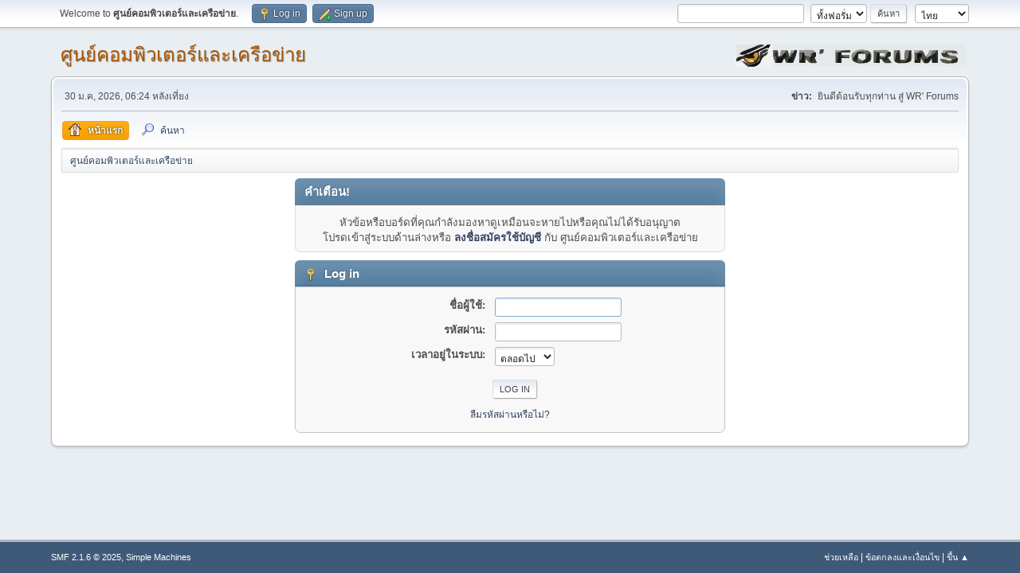

--- FILE ---
content_type: text/html; charset=UTF-8
request_url: http://wr1.warin.ac.th/webboard/index.php?board=17.0;sort=last_post
body_size: 3264
content:
<!DOCTYPE html>
<html lang="th-TH">
<head>
	<meta charset="UTF-8">
	<link rel="stylesheet" href="http://wr1.warin.ac.th/webboard/Themes/default/css/minified_5caa5681fcc3e888202f887106dcc1f5.css?smf216_1750386677">
	<style>
	img.avatar { max-width: 65px !important; max-height: 65px !important; }
	
	</style>
	<script>
		var smf_theme_url = "http://wr1.warin.ac.th/webboard/Themes/default";
		var smf_default_theme_url = "http://wr1.warin.ac.th/webboard/Themes/default";
		var smf_images_url = "http://wr1.warin.ac.th/webboard/Themes/default/images";
		var smf_smileys_url = "http://wr1.warin.ac.th/webboard/Smileys";
		var smf_smiley_sets = "fugue,alienine,sarcasmics";
		var smf_smiley_sets_default = "sarcasmics";
		var smf_avatars_url = "http://101.51.14.148/webboard/avatars";
		var smf_scripturl = "http://wr1.warin.ac.th/webboard/index.php?PHPSESSID=iokoa8ijvldtpd8fqkbr7379r7&amp;";
		var smf_iso_case_folding = false;
		var smf_charset = "UTF-8";
		var smf_session_id = "8bdb470064227dc84217bdb8829ec5d9";
		var smf_session_var = "cbae0a6d";
		var smf_member_id = 0;
		var ajax_notification_text = 'กำลังโหลด...';
		var help_popup_heading_text = 'เดี๋ยวอธิบายให้:';
		var banned_text = 'ขออภัย ผู้มาเยือน คุณถูกแบนจากการใช้ฟอรัมนี้!';
		var smf_txt_expand = 'ขยาย';
		var smf_txt_shrink = 'ยุบ';
		var smf_collapseAlt = 'ซ่อน';
		var smf_expandAlt = 'แสดง';
		var smf_quote_expand = false;
		var allow_xhjr_credentials = false;
	</script>
	<script src="https://ajax.googleapis.com/ajax/libs/jquery/3.6.3/jquery.min.js"></script>
	<script src="http://wr1.warin.ac.th/webboard/Themes/default/scripts/minified_055869aa0dfc90768832320b3db05da7.js?smf216_1750386677"></script>
	<script>
	var smf_you_sure ='คุณแน่ใจหรือว่าต้องการทำเช่นนี้?';
	</script>
	<title>Log in</title>
	<meta name="viewport" content="width=device-width, initial-scale=1">
	<meta property="og:site_name" content="ศูนย์คอมพิวเตอร์และเครือข่าย">
	<meta property="og:title" content="Log in">
	<meta property="og:description" content="Log in">
	<meta name="description" content="Log in">
	<meta name="theme-color" content="#557EA0">
	<meta name="robots" content="noindex">
	<link rel="help" href="http://wr1.warin.ac.th/webboard/index.php?PHPSESSID=iokoa8ijvldtpd8fqkbr7379r7&amp;action=help">
	<link rel="contents" href="http://wr1.warin.ac.th/webboard/index.php?PHPSESSID=iokoa8ijvldtpd8fqkbr7379r7&amp;">
	<link rel="search" href="http://wr1.warin.ac.th/webboard/index.php?PHPSESSID=iokoa8ijvldtpd8fqkbr7379r7&amp;action=search">
	<link rel="alternate" type="application/rss+xml" title="ศูนย์คอมพิวเตอร์และเครือข่าย - RSS" href="http://wr1.warin.ac.th/webboard/index.php?PHPSESSID=iokoa8ijvldtpd8fqkbr7379r7&amp;action=.xml;type=rss2">
	<link rel="alternate" type="application/atom+xml" title="ศูนย์คอมพิวเตอร์และเครือข่าย - Atom" href="http://wr1.warin.ac.th/webboard/index.php?PHPSESSID=iokoa8ijvldtpd8fqkbr7379r7&amp;action=.xml;type=atom">
</head>
<body id="chrome" class="action_home">
<div id="footerfix">
	<div id="top_section">
		<div class="inner_wrap">
			<ul class="floatleft" id="top_info">
				<li class="welcome">
					Welcome to <strong>ศูนย์คอมพิวเตอร์และเครือข่าย</strong>.
				</li>
				<li class="button_login">
					<a href="http://wr1.warin.ac.th/webboard/index.php?PHPSESSID=iokoa8ijvldtpd8fqkbr7379r7&amp;action=login" class="open" onclick="return reqOverlayDiv(this.href, 'Log in', 'login');">
						<span class="main_icons login"></span>
						<span class="textmenu">Log in</span>
					</a>
				</li>
				<li class="button_signup">
					<a href="http://wr1.warin.ac.th/webboard/index.php?PHPSESSID=iokoa8ijvldtpd8fqkbr7379r7&amp;action=signup" class="open">
						<span class="main_icons regcenter"></span>
						<span class="textmenu">Sign up</span>
					</a>
				</li>
			</ul>
			<form id="languages_form" method="get" class="floatright">
				<select id="language_select" name="language" onchange="this.form.submit()">
					<option value="thai" selected="selected">ไทย</option>
					<option value="english">English</option>
				</select>
				<noscript>
					<input type="submit" value="ไป">
				</noscript>
			</form>
			<form id="search_form" class="floatright" action="http://wr1.warin.ac.th/webboard/index.php?PHPSESSID=iokoa8ijvldtpd8fqkbr7379r7&amp;action=search2" method="post" accept-charset="UTF-8">
				<input type="search" name="search" value="">&nbsp;
				<select name="search_selection">
					<option value="all" selected>ทั้งฟอรั่ม </option>
				</select>
				<input type="submit" name="search2" value="ค้นหา" class="button">
				<input type="hidden" name="advanced" value="0">
			</form>
		</div><!-- .inner_wrap -->
	</div><!-- #top_section -->
	<div id="header">
		<h1 class="forumtitle">
			<a id="top" href="http://wr1.warin.ac.th/webboard/index.php?PHPSESSID=iokoa8ijvldtpd8fqkbr7379r7&amp;">ศูนย์คอมพิวเตอร์และเครือข่าย</a>
		</h1>
		<img id="smflogo" src="http://wr1.warin.ac.th/webboard/Themes/default/images/smflogo.svg" alt="Simple Machines Forum" title="Simple Machines Forum">
	</div>
	<div id="wrapper">
		<div id="upper_section">
			<div id="inner_section">
				<div id="inner_wrap" class="hide_720">
					<div class="user">
						<time datetime="2026-01-30T11:24:05Z">30 ม.ค, 2026, 06:24 หลังเที่ยง</time>
					</div>
					<div class="news">
						<h2>ข่าว: </h2>
						<p>ยินดีต้อนรับทุกท่าน สู่ WR&#39; Forums</p>
					</div>
				</div>
				<a class="mobile_user_menu">
					<span class="menu_icon"></span>
					<span class="text_menu">Main Menu</span>
				</a>
				<div id="main_menu">
					<div id="mobile_user_menu" class="popup_container">
						<div class="popup_window description">
							<div class="popup_heading">Main Menu
								<a href="javascript:void(0);" class="main_icons hide_popup"></a>
							</div>
							
					<ul class="dropmenu menu_nav">
						<li class="button_home">
							<a class="active" href="http://wr1.warin.ac.th/webboard/index.php?PHPSESSID=iokoa8ijvldtpd8fqkbr7379r7&amp;">
								<span class="main_icons home"></span><span class="textmenu">หน้าแรก</span>
							</a>
						</li>
						<li class="button_search">
							<a href="http://wr1.warin.ac.th/webboard/index.php?PHPSESSID=iokoa8ijvldtpd8fqkbr7379r7&amp;action=search">
								<span class="main_icons search"></span><span class="textmenu">ค้นหา</span>
							</a>
						</li>
					</ul><!-- .menu_nav -->
						</div>
					</div>
				</div>
				<div class="navigate_section">
					<ul>
						<li class="last">
							<a href="http://wr1.warin.ac.th/webboard/index.php?PHPSESSID=iokoa8ijvldtpd8fqkbr7379r7&amp;"><span>ศูนย์คอมพิวเตอร์และเครือข่าย</span></a>
						</li>
					</ul>
				</div><!-- .navigate_section -->
			</div><!-- #inner_section -->
		</div><!-- #upper_section -->
		<div id="content_section">
			<div id="main_content_section">
	<form action="http://wr1.warin.ac.th/webboard/index.php?PHPSESSID=iokoa8ijvldtpd8fqkbr7379r7&amp;action=login2" method="post" accept-charset="UTF-8" name="frmLogin" id="frmLogin">
		<div class="login">
			<div class="cat_bar">
				<h3 class="catbg">คำเตือน!</h3>
			</div>
			<p class="information centertext">
				หัวข้อหรือบอร์ดที่คุณกำลังมองหาดูเหมือนจะหายไปหรือคุณไม่ได้รับอนุญาต<br>โปรดเข้าสู่ระบบด้านล่างหรือ <a href="http://wr1.warin.ac.th/webboard/index.php?PHPSESSID=iokoa8ijvldtpd8fqkbr7379r7&amp;action=signup">ลงชื่อสมัครใช้บัญชี</a> กับ ศูนย์คอมพิวเตอร์และเครือข่าย
			<div class="cat_bar">
				<h3 class="catbg">
					<span class="main_icons login"></span> Log in
				</h3>
			</div>
			<div class="roundframe">
				<dl>
					<dt>ชื่อผู้ใช้:</dt>
					<dd><input type="text" name="user" size="20"></dd>
					<dt>รหัสผ่าน:</dt>
					<dd><input type="password" name="passwrd" size="20"></dd>
					<dt>เวลาอยู่ในระบบ:</dt>
					<dd>
							<select name="cookielength" id="cookielength">
								<option value="3153600" selected>ตลอดไป</option>
								<option value="60">1 ชั่วโมง</option>
								<option value="1440">1 วัน</option>
								<option value="10080">1 สัปดาห์</option>
								<option value="43200">1 เดือน</option>
							</select>
					</dd>
				</dl>
				<p class="centertext">
					<input type="submit" value="Log in" class="button">
				</p>
				<p class="centertext smalltext">
					<a href="http://wr1.warin.ac.th/webboard/index.php?PHPSESSID=iokoa8ijvldtpd8fqkbr7379r7&amp;action=reminder">ลืมรหัสผ่านหรือไม่?</a>
				</p>
			</div>
			<input type="hidden" name="cbae0a6d" value="8bdb470064227dc84217bdb8829ec5d9">
			<input type="hidden" name="d12502111bf0" value="6159ecc00c9640a95be3f05dc5ef0373">
		</div><!-- .login -->
	</form>
	<script>
		document.forms.frmLogin.user.focus();
	</script>
			</div><!-- #main_content_section -->
		</div><!-- #content_section -->
	</div><!-- #wrapper -->
</div><!-- #footerfix -->
	<div id="footer">
		<div class="inner_wrap">
		<ul>
			<li class="floatright"><a href="http://wr1.warin.ac.th/webboard/index.php?PHPSESSID=iokoa8ijvldtpd8fqkbr7379r7&amp;action=help">ช่วยเหลือ</a> | <a href="http://wr1.warin.ac.th/webboard/index.php?PHPSESSID=iokoa8ijvldtpd8fqkbr7379r7&amp;action=agreement">ข้อตกลงและเงื่อนไข</a> | <a href="#top_section">ขึ้น &#9650;</a></li>
			<li class="copyright"><a href="http://wr1.warin.ac.th/webboard/index.php?PHPSESSID=iokoa8ijvldtpd8fqkbr7379r7&amp;action=credits" title="License" target="_blank" rel="noopener">SMF 2.1.6 &copy; 2025</a>, <a href="https://www.simplemachines.org" title="Simple Machines" target="_blank" rel="noopener">Simple Machines</a></li>
		</ul>
		</div>
	</div><!-- #footer -->
<script>
window.addEventListener("DOMContentLoaded", function() {
	function triggerCron()
	{
		$.get('http://wr1.warin.ac.th/webboard' + "/cron.php?ts=1769772240");
	}
	window.setTimeout(triggerCron, 1);
});
</script>
</body>
</html>

--- FILE ---
content_type: image/svg+xml
request_url: http://wr1.warin.ac.th/webboard/Themes/default/images/smflogo.svg
body_size: 32806
content:
<?xml version="1.0" encoding="UTF-8"?>
<svg version="1.1" xmlns="http://www.w3.org/2000/svg" width="288" height="28">
<path d="M0 0 C95.04 0 190.08 0 288 0 C288 9.24 288 18.48 288 28 C192.96 28 97.92 28 0 28 C0 18.76 0 9.52 0 0 Z " fill="#E4E9EC" transform="translate(0,0)"/>
<path d="M0 0 C14.19 0 28.38 0 43 0 C41.85120623 4.59517509 40.24370626 6.60542368 37 10 C34.6875 10.875 34.6875 10.875 33 11 C33 11.66 33 12.32 33 13 C36.465 11.02 36.465 11.02 40 9 C38.92305696 11.83921347 38.28995681 12.84386941 35.5625 14.3125 C32.09645572 16.59501696 31.58811026 19.22823812 30 23 C25.78779291 27.00159674 22.61695095 28.13073382 16.89453125 28.09765625 C15.56578979 28.09390991 15.56578979 28.09390991 14.21020508 28.09008789 C13.0889624 28.08098389 11.96771973 28.07187988 10.8125 28.0625 C7.244375 28.041875 3.67625 28.02125 0 28 C0 18.76 0 9.52 0 0 Z " fill="#100F0E" transform="translate(0,0)"/>
<path d="M0 0 C12.87 0 25.74 0 39 0 C36.76752416 2.23247584 34.87618509 3.11156217 32.01171875 4.42578125 C30.49481445 5.12320435 30.49481445 5.12320435 28.94726562 5.8347168 C27.33368164 6.56621948 27.33368164 6.56621948 25.6875 7.3125 C24.06038086 8.05463745 24.06038086 8.05463745 22.40039062 8.81176758 C15.01587843 12.1543531 7.62240321 15.23687884 0 18 C0 12.06 0 6.12 0 0 Z " fill="#E4E4E4" transform="translate(0,0)"/>
<path d="M0 0 C3 5.22222222 3 5.22222222 3 8 C5.96865509 5.45543849 7.3619751 2.51005335 9 -1 C12.3 -1 15.6 -1 19 -1 C19 4.28 19 9.56 19 15 C16.69 15 14.38 15 12 15 C11.67 13.02 11.34 11.04 11 9 C10.46375 9.99 9.9275 10.98 9.375 12 C8.59125 12.99 7.8075 13.98 7 15 C3.75 15.375 3.75 15.375 1 15 C0.01 13.02 -0.98 11.04 -2 9 C-2.33 10.98 -2.66 12.96 -3 15 C-5.31 15 -7.62 15 -10 15 C-10 10.71 -10 6.42 -10 2 C-3.375 -1.125 -3.375 -1.125 0 0 Z " fill="#54544D" transform="translate(234,8)"/>
<path d="M0 0 C1.98 0 3.96 0 6 0 C6.33 2.31 6.66 4.62 7 7 C7.66 7 8.32 7 9 7 C9.144375 6.030625 9.28875 5.06125 9.4375 4.0625 C10 1 10 1 11 0 C13.33297433 -0.04092937 15.66705225 -0.04241723 18 0 C19.25664978 2.90600261 20 4.79604584 20 8 C20.66 7.67 21.32 7.34 22 7 C22.33 6.01 22.66 5.02 23 4 C24.875 1.8125 24.875 1.8125 27 0 C27.99 0 28.98 0 30 0 C29.39363767 5.76044212 27.24341721 10.72014369 25 16 C22.36 16 19.72 16 17 16 C16.01 14.02 15.02 12.04 14 10 C13.01 11.98 12.02 13.96 11 16 C8.36 16 5.72 16 3 16 C0.89424625 10.47239641 -0.37851209 5.93002267 0 0 Z " fill="#2C2C28" transform="translate(46,7)"/>
<path d="M0 0 C1.625 0.88671875 1.625 0.88671875 3.875 3.38671875 C4.58263977 6.3926757 4.3280254 8.21554096 3.875 11.38671875 C2.06336733 14.06103364 0.99738923 14.34592234 -2.125 15.38671875 C-4.07975009 15.53151505 -6.0401138 15.60739377 -8 15.63671875 C-9.54300781 15.67539062 -9.54300781 15.67539062 -11.1171875 15.71484375 C-14.53720687 15.34175073 -16.37525853 14.41699382 -19.125 12.38671875 C-20.54541821 9.54588234 -20.43952272 7.53194597 -20.125 4.38671875 C-15.07726755 -1.83881794 -7.48256277 -2.15948962 0 0 Z " fill="#525249" transform="translate(165.125,7.61328125)"/>
<path d="M0 0 C0.99 0 1.98 0 3 0 C3 9.24 3 18.48 3 28 C-4.92 28 -12.84 28 -21 28 C-20.01 27.34 -19.02 26.68 -18 26 C-14.57554219 23.68849098 -13.1566159 22.38132568 -11.5625 18.5 C-9.62749642 14.16559198 -8.04980561 13.24989201 -4 11 C-4.61875 11.33 -5.2375 11.66 -5.875 12 C-8 13 -8 13 -10 13 C-10 12.34 -10 11.68 -10 11 C-9.0925 10.443125 -8.185 9.88625 -7.25 9.3125 C-3.31902949 6.51546329 -2.12861436 4.25722872 0 0 Z " fill="#F1F1F1" transform="translate(43,0)"/>
<path d="M0 0 C0.66 0.33 1.32 0.66 2 1 C-1.44615385 5.8 -1.44615385 5.8 -4.25 6.8125 C-5.11625 6.9053125 -5.11625 6.9053125 -6 7 C-6 7.66 -6 8.32 -6 9 C-2.535 7.02 -2.535 7.02 1 5 C-0.07694304 7.83921347 -0.71004319 8.84386941 -3.4375 10.3125 C-6.90354428 12.59501696 -7.41188974 15.22823812 -9 19 C-13.21220709 23.00159674 -16.38304905 24.13073382 -22.10546875 24.09765625 C-23.08837891 24.09443359 -24.07128906 24.09121094 -25.08398438 24.08789062 C-26.10814453 24.07951172 -27.13230469 24.07113281 -28.1875 24.0625 C-29.22326172 24.05798828 -30.25902344 24.05347656 -31.32617188 24.04882812 C-33.88417266 24.0370401 -36.44205733 24.02058515 -39 24 C-39.13671875 20.62109375 -39.13671875 20.62109375 -39 17 C-36.49904012 14.78486411 -34.70854905 14.12097179 -31.4375 13.5625 C-28.21969856 14.1400541 -27.12071042 15.5867778 -25 18 C-22.2201184 19.3899408 -20.0813674 19.18488204 -17 19 C-13.65734795 17.79293121 -13.05295434 17.07943151 -11 14 C-10.75892674 11.71351152 -10.75892674 11.71351152 -10.875 9.3125 C-10.90207031 8.10013672 -10.90207031 8.10013672 -10.9296875 6.86328125 C-10.95289062 6.24839844 -10.97609375 5.63351563 -11 5 C-9.21289414 4.13633178 -7.4201535 3.28431406 -5.625 2.4375 C-4.62726562 1.96183594 -3.62953125 1.48617188 -2.6015625 0.99609375 C-1.74304687 0.66738281 -0.88453125 0.33867188 0 0 Z " fill="#D1D1D1" transform="translate(39,4)"/>
<path d="M0 0 C2.31 0 4.62 0 7 0 C7.33 3.96 7.66 7.92 8 12 C9.65 12 11.3 12 13 12 C13.33 8.04 13.66 4.08 14 0 C16.64 0 19.28 0 22 0 C22.08107583 1.93681161 22.13922475 3.8745934 22.1875 5.8125 C22.23970703 7.43091797 22.23970703 7.43091797 22.29296875 9.08203125 C22 12 22 12 20.61328125 13.82421875 C17.26769189 16.26252964 14.72882655 16.19466751 10.625 16.25 C8.91183594 16.28867187 8.91183594 16.28867187 7.1640625 16.328125 C3.6674688 15.96551528 2.26533501 15.69077597 0 13 C-0.390625 9.86328125 -0.390625 9.86328125 -0.25 6.3125 C-0.21390625 5.13300781 -0.1778125 3.95351562 -0.140625 2.73828125 C-0.09421875 1.83464844 -0.0478125 0.93101562 0 0 Z " fill="#1F1F1A" transform="translate(198,7)"/>
<path d="M0 0 C0 0.33 0 0.66 0 1 C-1.65 1 -3.3 1 -5 1 C-5 2.32 -5 3.64 -5 5 C-2.69 5.33 -0.38 5.66 2 6 C2 4.68 2 3.36 2 2 C5.465 1.505 5.465 1.505 9 1 C9 2.65 9 4.3 9 6 C8.01 6.495 8.01 6.495 7 7 C8.39759905 10.54518884 8.39759905 10.54518884 10 14 C3.01057082 14.602537 3.01057082 14.602537 0.1328125 12.88671875 C-1.30861002 11.66254412 -2.66278229 10.33721771 -4 9 C-4 10.65 -4 12.3 -4 14 C-6.64 14 -9.28 14 -12 14 C-12 9.71 -12 5.42 -12 1 C-7.70835679 0.28472613 -4.25993627 -0.10142705 0 0 Z " fill="#2A2A21" transform="translate(91,9)"/>
<path d="M0 0 C1.65322266 0.01740234 1.65322266 0.01740234 3.33984375 0.03515625 C4.99693359 0.04869141 4.99693359 0.04869141 6.6875 0.0625 C7.54214844 0.07410156 8.39679688 0.08570313 9.27734375 0.09765625 C9.93734375 1.41765625 10.59734375 2.73765625 11.27734375 4.09765625 C6.45374186 4.29060033 2.78087637 3.85513239 -1.72265625 2.09765625 C-0.89905717 4.32379379 -0.89905717 4.32379379 1.4921875 4.87890625 C2.39066406 5.11609375 3.28914063 5.35328125 4.21484375 5.59765625 C9.06012261 6.88043511 9.06012261 6.88043511 11.27734375 9.09765625 C11.02734375 11.66015625 11.02734375 11.66015625 10.27734375 14.09765625 C7.27447287 15.59909169 4.19423475 15.36339643 0.90234375 15.41015625 C0.22945313 15.43916016 -0.4434375 15.46816406 -1.13671875 15.49804688 C-4.66191271 15.5431527 -6.39618896 15.3556375 -9.19921875 13.140625 C-10.72265625 11.09765625 -10.72265625 11.09765625 -10.72265625 10.09765625 C-5.50286497 9.91766345 -1.65002644 10.12670817 3.27734375 12.09765625 C2.94734375 11.43765625 2.61734375 10.77765625 2.27734375 10.09765625 C-0.24760931 9.28717749 -2.79620427 8.69016133 -5.375 8.07421875 C-7.72265625 7.09765625 -7.72265625 7.09765625 -9.0390625 4.99609375 C-9.37744141 4.05636719 -9.37744141 4.05636719 -9.72265625 3.09765625 C-8.26859375 2.63359375 -8.26859375 2.63359375 -6.78515625 2.16015625 C-0.62325866 0.02235505 -0.62325866 0.02235505 0 0 Z " fill="#33342D" transform="translate(266.72265625,7.90234375)"/>
<path d="M0 0 C3.96 0 7.92 0 12 0 C12 0.33 12 0.66 12 1 C10.35 1 8.7 1 7 1 C7.33 2.98 7.66 4.96 8 7 C10.31 7 12.62 7 15 7 C15.0825 6.21625 15.165 5.4325 15.25 4.625 C16 2 16 2 18.0625 0.6875 C19.0215625 0.3471875 19.0215625 0.3471875 20 0 C20.33 1.65 20.66 3.3 21 5 C19.02 5.99 19.02 5.99 17 7 C18.65 9.31 20.3 11.62 22 14 C18.96712265 14.2288964 16.02527187 14.36130698 13 14 C11.125 12.0625 11.125 12.0625 10 10 C9.01 9.67 8.02 9.34 7 9 C7 10.65 7 12.3 7 14 C4.69 14 2.38 14 0 14 C0 9.38 0 4.76 0 0 Z " fill="#3C3D32" transform="translate(173,9)"/>
<path d="M0 0 C0 0.99 0 1.98 0 3 C-3.63 3 -7.26 3 -11 3 C-11 3.99 -11 4.98 -11 6 C-7.7 6 -4.4 6 -1 6 C-1 7.32 -1 8.64 -1 10 C-4.3 10 -7.6 10 -11 10 C-11 11.98 -11 13.96 -11 16 C-13.31 16 -15.62 16 -18 16 C-18 11.71 -18 7.42 -18 3 C-11.23357664 0.74452555 -11.23357664 0.74452555 -7.3125 0.375 C-6.19294922 0.26285156 -6.19294922 0.26285156 -5.05078125 0.1484375 C-3.3708554 0.02684287 -1.68432067 0 0 0 Z " fill="#1F1F18" transform="translate(143,7)"/>
<path d="M0 0 C0 5.28 0 10.56 0 16 C-2.31 16 -4.62 16 -7 16 C-7.33 14.02 -7.66 12.04 -8 10 C-8.556875 10.99 -9.11375 11.98 -9.6875 13 C-12 16 -12 16 -14.75 16.375 C-15.4925 16.25125 -16.235 16.1275 -17 16 C-17 14.35 -17 12.7 -17 11 C-15.68 11 -14.36 11 -13 11 C-12.7525 10.401875 -12.505 9.80375 -12.25 9.1875 C-10.80807503 6.66413131 -9.47450374 5.49969924 -7 4 C-6.01 4 -5.02 4 -4 4 C-3.67 3.01 -3.34 2.02 -3 1 C-1 0 -1 0 0 0 Z " fill="#26261E" transform="translate(253,7)"/>
<path d="M0 0 C0 0.33 0 0.66 0 1 C-1.98 1.66 -3.96 2.32 -6 3 C-6.04254356 4.99954746 -6.04080783 7.00041636 -6 9 C-4.82963695 10.39287806 -4.82963695 10.39287806 -1.5625 10.1875 C2.05032721 10.39564928 2.05032721 10.39564928 4 8 C4.64767793 5.42938689 4.64767793 5.42938689 5 3 C5.99 3 6.98 3 8 3 C8.48828125 8.95703125 8.48828125 8.95703125 8 11 C4.42423709 13.89838706 1.53024987 14.40967028 -3 14.375 C-4.010625 14.38273437 -5.02125 14.39046875 -6.0625 14.3984375 C-9.36244598 13.95083844 -11.28725269 12.88496045 -14 11 C-13.73701637 7.2305679 -13.16190154 5.22568093 -10.9375 2.125 C-6.95781573 -0.75392054 -4.81569515 -0.40810976 0 0 Z " fill="#38382F" transform="translate(160,9)"/>
<path d="M0 0 C2.31 0 4.62 0 7 0 C7.33 3.96 7.66 7.92 8 12 C9.65 12 11.3 12 13 12 C13.33 8.04 13.66 4.08 14 0 C16.64 0 19.28 0 22 0 C22 3.96 22 7.92 22 12 C21.67 12 21.34 12 21 12 C21 8.37 21 4.74 21 1 C20.34 1 19.68 1 19 1 C18.83564453 2.01320313 18.83564453 2.01320313 18.66796875 3.046875 C18.43013672 4.38492187 18.43013672 4.38492187 18.1875 5.75 C18.03667969 6.63171875 17.88585937 7.5134375 17.73046875 8.421875 C16.92622678 11.26037609 16.05931627 12.89200013 14 15 C10.375 15.3125 10.375 15.3125 7 15 C6 14 6 14 5.90234375 11.49609375 C5.91394531 10.48675781 5.92554688 9.47742188 5.9375 8.4375 C5.94652344 7.42558594 5.95554688 6.41367188 5.96484375 5.37109375 C5.97644531 4.58863281 5.98804688 3.80617188 6 3 C5.01 3.33 4.02 3.66 3 4 C2.19436362 6.10584438 2.19436362 6.10584438 1.8125 8.5625 C1.65394531 9.38878906 1.49539062 10.21507812 1.33203125 11.06640625 C1.22246094 11.70449219 1.11289063 12.34257812 1 13 C0.67 13 0.34 13 0 13 C0 8.71 0 4.42 0 0 Z " fill="#48483A" transform="translate(198,7)"/>
<path d="M0 0 C-4.75 4 -4.75 4 -7 4 C-7 4.66 -7 5.32 -7 6 C-4.69 4.68 -2.38 3.36 0 2 C-1.07694304 4.83921347 -1.71004319 5.84386941 -4.4375 7.3125 C-7.90354428 9.59501696 -8.41188974 12.22823812 -10 16 C-13.62920794 19.44774755 -16.31844859 20.80963569 -21.3125 21.375 C-26.21258345 20.87668643 -27.48422125 19.35597062 -31 16 C-31.99 15.34 -32.98 14.68 -34 14 C-31.48818518 14.4186358 -29.36330476 14.80598777 -27.10546875 16.01171875 C-23.47401331 17.71627947 -19.91485534 17.65596507 -16 17 C-12.8133497 15.2301177 -12.8133497 15.2301177 -11 12 C-10.73065845 9.78012081 -10.73065845 9.78012081 -10.6875 7.4375 C-10.5703125 5.09765625 -10.5703125 5.09765625 -10 3 C-7.11906432 0.53519947 -3.61874082 -1.80937041 0 0 Z " fill="#232323" transform="translate(40,7)"/>
<path d="M0 0 C2.95857409 -0.05379226 5.91617721 -0.09357093 8.875 -0.125 C9.71675781 -0.14175781 10.55851563 -0.15851562 11.42578125 -0.17578125 C12.23144531 -0.18222656 13.03710938 -0.18867187 13.8671875 -0.1953125 C14.98262939 -0.21102295 14.98262939 -0.21102295 16.12060547 -0.22705078 C18 0 18 0 20 2 C19.525625 2.4125 19.05125 2.825 18.5625 3.25 C16.83733482 5.182185 16.43415125 6.48192275 16 9 C13.69 9 11.38 9 9 9 C8.67 7.02 8.34 5.04 8 3 C5.69 2.67 3.38 2.34 1 2 C1 6.62 1 11.24 1 16 C0.67 16 0.34 16 0 16 C0 10.72 0 5.44 0 0 Z " fill="#8A8A84" transform="translate(172,7)"/>
<path d="M0 0 C0.60550459 7.26605505 0.60550459 7.26605505 -2.0625 10.5 C-5.72999792 12.37276489 -7.93187045 12.59172793 -12 12 C-14.4375 10.125 -14.4375 10.125 -16 8 C-16 7.34 -16 6.68 -16 6 C-12.37 6.33 -8.74 6.66 -5 7 C-4.67 6.34 -4.34 5.68 -4 5 C-4.66 5 -5.32 5 -6 5 C-3.74193548 0 -3.74193548 0 0 0 Z " fill="#B97C2A" transform="translate(27,10)"/>
<path d="M0 0 C2.93804996 -0.08086376 5.87388075 -0.1404283 8.8125 -0.1875 C9.64587891 -0.21263672 10.47925781 -0.23777344 11.33789062 -0.26367188 C12.54155273 -0.27817383 12.54155273 -0.27817383 13.76953125 -0.29296875 C14.87711792 -0.31653442 14.87711792 -0.31653442 16.00708008 -0.34057617 C18.52230522 0.08925833 19.39441516 1.07463062 21 3 C18.69 3.33 16.38 3.66 14 4 C14 5.32 14 6.64 14 8 C11.69 7.67 9.38 7.34 7 7 C6.67 5.68 6.34 4.36 6 3 C4.02 3 2.04 3 0 3 C0 2.01 0 1.02 0 0 Z " fill="#979894" transform="translate(79,7)"/>
<path d="M0 0 C-0.375 2.4375 -0.375 2.4375 -1 5 C-4.00287088 6.50143544 -7.083109 6.26574018 -10.375 6.3125 C-11.38433594 6.35600586 -11.38433594 6.35600586 -12.4140625 6.40039062 C-15.93925646 6.44549645 -17.67353271 6.25798125 -20.4765625 4.04296875 C-22 2 -22 2 -22 1 C-15.84765625 0.90234375 -15.84765625 0.90234375 -14 1 C-13.67 1.33 -13.34 1.66 -13 2 C-7.79552809 2.33942208 -4.99327609 0 0 0 Z " fill="#292921" transform="translate(278,17)"/>
<path d="M0 0 C-2.99737087 1.44302773 -5.99835736 2.87838185 -9 4.3125 C-9.83917969 4.71662109 -10.67835937 5.12074219 -11.54296875 5.53710938 C-26.22772463 12.53798137 -26.22772463 12.53798137 -31 11 C-28.86988861 8.62512425 -27.13717124 7.46304468 -24.125 6.4375 C-21.0461279 5.36895027 -18.02201743 4.22156964 -15 3 C-13.15101804 2.25778455 -11.29668833 1.52876588 -9.4375 0.8125 C-8.04337891 0.26529297 -8.04337891 0.26529297 -6.62109375 -0.29296875 C-3.82363273 -1.04757448 -2.70051703 -0.80035267 0 0 Z " fill="#1A1A1A" transform="translate(35,1)"/>
<path d="M0 0 C1.125 1.6875 1.125 1.6875 2 4 C1.27132509 7.31951905 0.40261935 8.67566774 -2.25 10.8125 C-5.54402512 12.23491994 -7.44252948 12.50821007 -11 12 C-14.375 10.125 -14.375 10.125 -17 8 C-17 7.34 -17 6.68 -17 6 C-17.9075 6.309375 -18.815 6.61875 -19.75 6.9375 C-22.16563338 7.7272263 -24.52780285 8.42949297 -27 9 C-26.75390625 7.109375 -26.75390625 7.109375 -26 5 C-24.15234375 3.953125 -24.15234375 3.953125 -21.9375 3.25 C-20.83728516 2.88648438 -20.83728516 2.88648438 -19.71484375 2.515625 C-19.14894531 2.34546875 -18.58304688 2.1753125 -18 2 C-15 5.75 -15 5.75 -15 8 C-10.70233165 9.43255612 -6.8010202 9.85311483 -2.625 7.875 C-0.45343313 5.36934592 -0.2888159 3.24917885 0 0 Z " fill="#443F37" transform="translate(27,12)"/>
<path d="M0 0 C0.99 0 1.98 0 3 0 C2.39363767 5.76044212 0.24341721 10.72014369 -2 16 C-3.98 16 -5.96 16 -8 16 C-8 14.35 -8 12.7 -8 11 C-7.01 11 -6.02 11 -5 11 C-4.731875 10.113125 -4.46375 9.22625 -4.1875 8.3125 C-3.06886949 5.19210962 -1.96196863 2.66827733 0 0 Z " fill="#262620" transform="translate(73,7)"/>
<path d="M0 0 C3.0625 0.125 3.0625 0.125 5.0625 1.125 C5.1875 4 5.1875 4 5.0625 7.125 C3.0625 9.125 3.0625 9.125 0.5625 9.375 C-1.9375 9.125 -1.9375 9.125 -3.9375 7.125 C-4.125 4.0625 -4.125 4.0625 -3.9375 1.125 C-2.9375 0.125 -2.9375 0.125 0 0 Z " fill="#E2E6E9" transform="translate(156.9375,10.875)"/>
<path d="M0 0 C-0.33 1.65 -0.66 3.3 -1 5 C-2.32 4.67 -3.64 4.34 -5 4 C-5.28875 4.763125 -5.5775 5.52625 -5.875 6.3125 C-7 9 -7 9 -9 12 C-11.625 12.1875 -11.625 12.1875 -14 12 C-14 10.35 -14 8.7 -14 7 C-12.68 7 -11.36 7 -10 7 C-9.7525 6.401875 -9.505 5.80375 -9.25 5.1875 C-6.83338246 0.9584193 -4.85302301 0 0 0 Z " fill="#1D1D19" transform="translate(250,11)"/>
<path d="M0 0 C1.32 0 2.64 0 4 0 C4 1.65 4 3.3 4 5 C3.01 5.495 3.01 5.495 2 6 C3.39759905 9.54518884 3.39759905 9.54518884 5 13 C2.36 13 -0.28 13 -3 13 C-3.92342079 9.39026418 -4.32304543 7.64609085 -2.625 4.25 C-2.08875 3.5075 -1.5525 2.765 -1 2 C-0.67 1.34 -0.34 0.68 0 0 Z " fill="#24241E" transform="translate(96,10)"/>
<path d="M0 0 C0 0.66 0 1.32 0 2 C1.0828125 1.8453125 1.0828125 1.8453125 2.1875 1.6875 C5 2 5 2 10 7 C5.05 7 0.1 7 -5 7 C-5 5.02 -5 3.04 -5 1 C-2 0 -2 0 0 0 Z " fill="#F3F3F3" transform="translate(5,21)"/>
<path d="M0 0 C1.2065625 0.0309375 1.2065625 0.0309375 2.4375 0.0625 C2.4375 1.3825 2.4375 2.7025 2.4375 4.0625 C1.4475 4.0625 0.4575 4.0625 -0.5625 4.0625 C-0.2325 4.7225 0.0975 5.3825 0.4375 6.0625 C0.477492 8.06210012 0.48096799 10.06297242 0.4375 12.0625 C-1.8725 12.0625 -4.1825 12.0625 -6.5625 12.0625 C-6.5625 10.7425 -6.5625 9.4225 -6.5625 8.0625 C-5.5725 8.0625 -4.5825 8.0625 -3.5625 8.0625 C-3.583125 6.928125 -3.60375 5.79375 -3.625 4.625 C-3.54537671 0.0864726 -3.54537671 0.0864726 0 0 Z " fill="#24241C" transform="translate(230.5625,10.9375)"/>
<path d="M0 0 C0 1.98 0 3.96 0 6 C-0.99 6.33 -1.98 6.66 -3 7 C-4.70855022 10.00007271 -4.70855022 10.00007271 -6 13 C-7.98 13 -9.96 13 -12 13 C-12 11.02 -12 9.04 -12 7 C-11.236875 7.103125 -10.47375 7.20625 -9.6875 7.3125 C-8.800625 7.209375 -7.91375 7.10625 -7 7 C-5.31865712 4.64225405 -5.31865712 4.64225405 -4 2 C-1 0 -1 0 0 0 Z " fill="#151512" transform="translate(63,10)"/>
<path d="M0 0 C0.99 0 1.98 0 3 0 C3.33 3.63 3.66 7.26 4 11 C5.65 11.33 7.3 11.66 9 12 C9 12.33 9 12.66 9 13 C7.741875 13.04125 6.48375 13.0825 5.1875 13.125 C4.47980469 13.14820313 3.77210938 13.17140625 3.04296875 13.1953125 C1 13 1 13 -2 11 C-1.85957123 9.35369672 -1.71250671 7.70795821 -1.5625 6.0625 C-1.48128906 5.14597656 -1.40007812 4.22945312 -1.31640625 3.28515625 C-1 1 -1 1 0 0 Z " fill="#272721" transform="translate(201,10)"/>
<path d="M0 0 C3 3.625 3 3.625 3 7 C3.66 6.67 4.32 6.34 5 6 C5.33 5.01 5.66 4.02 6 3 C6.66 3.33 7.32 3.66 8 4 C7.01 5.98 6.02 7.96 5 10 C4.01 10 3.02 10 2 10 C2 11.65 2 13.3 2 15 C1.34 15 0.68 15 0 15 C-0.66 12.69 -1.32 10.38 -2 8 C-1.34 8 -0.68 8 0 8 C-0.33 6.35 -0.66 4.7 -1 3 C-1.99 3 -2.98 3 -4 3 C-2.68 2.01 -1.36 1.02 0 0 Z " fill="#3E3E37" transform="translate(63,8)"/>
<path d="M0 0 C2.64 0 5.28 0 8 0 C8 3.96 8 7.92 8 12 C7.67 12 7.34 12 7 12 C7 8.37 7 4.74 7 1 C6.34 1 5.68 1 5 1 C4.90203125 1.69867188 4.8040625 2.39734375 4.703125 3.1171875 C4.55359375 4.02726563 4.4040625 4.93734375 4.25 5.875 C4.11078125 6.77992187 3.9715625 7.68484375 3.828125 8.6171875 C3 11 3 11 -1 13 C-0.67 8.71 -0.34 4.42 0 0 Z " fill="#74756F" transform="translate(212,7)"/>
<path d="M0 0 C0.99 0 1.98 0 3 0 C3.43155765 5.26500337 3.43155765 5.26500337 3 8 C0.35505622 10.41823431 -1.2554628 10.95036419 -4.8125 11.1875 C-5.8953125 11.0946875 -5.8953125 11.0946875 -7 11 C-7 10.34 -7 9.68 -7 9 C-6.030625 8.401875 -5.06125 7.80375 -4.0625 7.1875 C-0.79880003 5.31816449 -0.79880003 5.31816449 -0.125 2.25 C-0.08375 1.5075 -0.0425 0.765 0 0 Z " fill="#1F201A" transform="translate(165,12)"/>
<path d="M0 0 C2.97 0 5.94 0 9 0 C5.7724215 5.31601165 0.37521911 7.31239044 -5 10 C-3.35 6.7 -1.7 3.4 0 0 Z " fill="#9F9F9C" transform="translate(243,7)"/>
<path d="M0 0 C0.66 0 1.32 0 2 0 C2.33 4.29 2.66 8.58 3 13 C1.35 13 -0.3 13 -2 13 C-1.85915204 11.20793453 -1.71216299 9.41635083 -1.5625 7.625 C-1.48128906 6.62726562 -1.40007812 5.62953125 -1.31640625 4.6015625 C-1 2 -1 2 0 0 Z " fill="#181814" transform="translate(177,10)"/>
<path d="M0 0 C0.99 0.33 1.98 0.66 3 1 C2.67 2.65 2.34 4.3 2 6 C0.68 6.33 -0.64 6.66 -2 7 C-2 8.32 -2 9.64 -2 11 C-3.32 10.67 -4.64 10.34 -6 10 C-6 9.34 -6 8.68 -6 8 C-5.34 7.67 -4.68 7.34 -4 7 C-3.31867549 5.33927151 -2.65257873 3.672233 -2 2 C-1.34 1.34 -0.68 0.68 0 0 Z " fill="#24241D" transform="translate(191,9)"/>
<path d="M0 0 C0.99 0.33 1.98 0.66 3 1 C2.505 1.721875 2.01 2.44375 1.5 3.1875 C-0.07919285 6.14848659 -0.28178312 7.71253029 0 11 C-1.98 9.68 -3.96 8.36 -6 7 C-6 8.65 -6 10.3 -6 12 C-6.33 12 -6.66 12 -7 12 C-6.67 9.03 -6.34 6.06 -6 3 C-3.03 3.495 -3.03 3.495 0 4 C0 2.68 0 1.36 0 0 Z " fill="#5B5C54" transform="translate(93,11)"/>
<path d="M0 0 C1.09570312 0.00902344 2.19140625 0.01804687 3.3203125 0.02734375 C4.16335937 0.03894531 5.00640625 0.05054688 5.875 0.0625 C5.875 0.3925 5.875 0.7225 5.875 1.0625 C5.22273438 1.05347656 4.57046875 1.04445313 3.8984375 1.03515625 C-1.46079617 1.15519649 -1.46079617 1.15519649 -6.0546875 3.6171875 C-7.52165632 5.37609041 -8.83328555 7.17293123 -10.125 9.0625 C-10.785 9.7225 -11.445 10.3825 -12.125 11.0625 C-12.61546322 5.66740463 -12.61546322 5.66740463 -10.25 2.75 C-6.67289226 -0.09064438 -4.52626055 -0.04815171 0 0 Z " fill="#A1A19D" transform="translate(157.125,6.9375)"/>
<path d="M0 0 C5.21979128 -0.1799928 9.07262981 0.02905192 14 2 C14 2.66 14 3.32 14 4 C10.65561006 4.58718297 7.40055402 5.05330022 4 5 C1.375 3.125 1.375 3.125 0 1 C0 0.67 0 0.34 0 0 Z " fill="#58584A" transform="translate(256,18)"/>
<path d="M0 0 C1.32 0 2.64 0 4 0 C3.34 4.62 2.68 9.24 2 14 C1.34 14 0.68 14 0 14 C0 9.38 0 4.76 0 0 Z " fill="#55554E" transform="translate(173,9)"/>
<path d="M0 0 C2 2.66666667 4 5.33333333 6 8 C4.68 8 3.36 8 2 8 C2 9.65 2 11.3 2 13 C1.54625 12.38125 1.0925 11.7625 0.625 11.125 C-0.97108919 8.94080167 -0.97108919 8.94080167 -3 7 C-3.33 6.34 -3.66 5.68 -4 5 C-3.01 5 -2.02 5 -1 5 C-0.67 3.35 -0.34 1.7 0 0 Z " fill="#4B4B40" transform="translate(234,10)"/>
<path d="M0 0 C5.28 0 10.56 0 16 0 C16 0.33 16 0.66 16 1 C15.41992188 1.06058594 14.83984375 1.12117187 14.2421875 1.18359375 C13.46101562 1.26738281 12.67984375 1.35117188 11.875 1.4375 C11.10929688 1.51871094 10.34359375 1.59992187 9.5546875 1.68359375 C6.69143782 2.03821642 3.84587143 2.5256881 1 3 C1 7.29 1 11.58 1 16 C0.67 16 0.34 16 0 16 C0 10.72 0 5.44 0 0 Z " fill="#9C9D99" transform="translate(124,7)"/>
<path d="M0 0 C3.96 0 7.92 0 12 0 C12.66 1.32 13.32 2.64 14 4 C11.66705225 4.04241723 9.33297433 4.04092937 7 4 C6.67 3.67 6.34 3.34 6 3 C3.67182036 2.63239269 1.3381615 2.29758419 -1 2 C-0.67 1.34 -0.34 0.68 0 0 Z " fill="#48483D" transform="translate(264,8)"/>
<path d="M0 0 C1.134375 0.020625 2.26875 0.04125 3.4375 0.0625 C1.77083333 1.72916667 0.10416667 3.39583333 -1.5625 5.0625 C-2.3359375 5.9596875 -2.3359375 5.9596875 -3.125 6.875 C-4.5625 8.0625 -4.5625 8.0625 -8.5625 8.0625 C-8.5625 6.4125 -8.5625 4.7625 -8.5625 3.0625 C-8.2325 4.3825 -7.9025 5.7025 -7.5625 7.0625 C-6.9025 7.0625 -6.2425 7.0625 -5.5625 7.0625 C-5.418125 6.093125 -5.27375 5.12375 -5.125 4.125 C-4.38146552 0.07686782 -4.38146552 0.07686782 0 0 Z " fill="#888884" transform="translate(60.5625,6.9375)"/>
<path d="M0 0 C1.98 0 3.96 0 6 0 C6 0.66 6 1.32 6 2 C5.01 2 4.02 2 3 2 C2.30840599 3.84725052 2.30840599 3.84725052 2 6 C2.99 7.485 2.99 7.485 4 9 C4.07905064 11.33199388 4.08798769 13.66832622 4 16 C0.48766061 10.73149092 -0.25153688 6.28842188 0 0 Z " fill="#5E5E55" transform="translate(46,7)"/>
<path d="M0 0 C1.48117801 0.28127421 2.95993249 0.57533732 4.4375 0.875 C5.67306641 1.11863281 5.67306641 1.11863281 6.93359375 1.3671875 C7.61550781 1.57601563 8.29742187 1.78484375 9 2 C9.33 2.66 9.66 3.32 10 4 C6.535 5.485 6.535 5.485 3 7 C2.67 6.34 2.34 5.68 2 5 C-0.01669827 3.86649466 -0.01669827 3.86649466 -2 3 C-1.34 3 -0.68 3 0 3 C0 2.01 0 1.02 0 0 Z " fill="#69695C" transform="translate(267,13)"/>
<path d="M0 0 C4.12751449 0.60698743 7.3321148 2.03810791 11 4 C11 4.66 11 5.32 11 6 C4.63636364 6.48951049 4.63636364 6.48951049 1.5625 4.125 C0 2 0 2 0 0 Z " fill="#DD9822" transform="translate(11,16)"/>
<path d="M0 0 C1.32 0.33 2.64 0.66 4 1 C3.34 4.96 2.68 8.92 2 13 C1.34 13 0.68 13 0 13 C0 8.71 0 4.42 0 0 Z " fill="#4B4B45" transform="translate(125,10)"/>
<path d="M0 0 C2.50109193 0.41684865 4.62611996 0.80059731 6.875 2 C9.83373456 3.39234567 12.77304997 3.62765961 16 4 C16 4.99 16 5.98 16 7 C9.97873711 7.60212629 9.97873711 7.60212629 7.3046875 5.95703125 C5.8246118 4.68892619 4.40984102 3.34575734 3 2 C2.01 1.34 1.02 0.68 0 0 Z " fill="#454545" transform="translate(6,21)"/>
<path d="M0 0 C0 5.28 0 10.56 0 16 C-0.66 15.67 -1.32 15.34 -2 15 C-2 11.04 -2 7.08 -2 3 C-2.66 2.67 -3.32 2.34 -4 2 C-1 0 -1 0 0 0 Z " fill="#313127" transform="translate(253,7)"/>
<path d="M0 0 C2.64 0 5.28 0 8 0 C6.75 1.5 6.75 1.5 5 3 C3.68 3 2.36 3 1 3 C1 7.29 1 11.58 1 16 C0.67 16 0.34 16 0 16 C0 10.72 0 5.44 0 0 Z " fill="#ABACA9" transform="translate(223,7)"/>
<path d="M0 0 C0.99 0 1.98 0 3 0 C3 3.3 3 6.6 3 10 C2.01 10.33 1.02 10.66 0 11 C0 7.37 0 3.74 0 0 Z " fill="#141412" transform="translate(82,11)"/>
<path d="M0 0 C1.65 0 3.3 0 5 0 C4.69320312 0.56203125 4.38640625 1.1240625 4.0703125 1.703125 C2.97042415 4.06346934 2.39904149 6.20465562 1.875 8.75 C1.70742187 9.54921875 1.53984375 10.3484375 1.3671875 11.171875 C1.24601563 11.77515625 1.12484375 12.3784375 1 13 C0.67 13 0.34 13 0 13 C0 8.71 0 4.42 0 0 Z " fill="#797971" transform="translate(198,7)"/>
<path d="M0 0 C0 0.99 0 1.98 0 3 C-4.17587745 4.39195915 -6.13474776 2.82323219 -10 1 C-7.68309104 -3.63381792 -3.88575585 -1.46795221 0 0 Z " fill="#1B1814" transform="translate(19,14)"/>
<path d="M0 0 C0.66 0.33 1.32 0.66 2 1 C-2.75 5 -2.75 5 -5 5 C-4.67 5.99 -4.34 6.98 -4 8 C-4.99 8 -5.98 8 -7 8 C-7.33 8.66 -7.66 9.32 -8 10 C-8 8.02 -8 6.04 -8 4 C-6.71349294 3.30289269 -5.42059335 2.61757124 -4.125 1.9375 C-3.40570313 1.55464844 -2.68640625 1.17179688 -1.9453125 0.77734375 C-1.30335937 0.52082031 -0.66140625 0.26429688 0 0 Z " fill="#3A3A3A" transform="translate(38,6)"/>
<path d="M0 0 C1.2065625 0.0309375 1.2065625 0.0309375 2.4375 0.0625 C2.4375 1.3825 2.4375 2.7025 2.4375 4.0625 C1.81875 4.35125 1.2 4.64 0.5625 4.9375 C-1.69575765 5.99970042 -1.69575765 5.99970042 -3.5625 8.0625 C-3.60491723 5.72955225 -3.60342937 3.39547433 -3.5625 1.0625 C-2.5625 0.0625 -2.5625 0.0625 0 0 Z " fill="#0F0F0E" transform="translate(230.5625,10.9375)"/>
<path d="M0 0 C1.95803507 -0.05389087 3.91648909 -0.09274217 5.875 -0.125 C7.51082031 -0.15980469 7.51082031 -0.15980469 9.1796875 -0.1953125 C12 0 12 0 14 2 C6.25675676 4.58108108 6.25675676 4.58108108 2 3 C1.34 2.01 0.68 1.02 0 0 Z " fill="#6A6B64" transform="translate(153,8)"/>
<path d="M0 0 C0 0.99 0 1.98 0 3 C-4.62 3 -9.24 3 -14 3 C-11.63469592 0.63469592 -10.80088502 0.66214744 -7.5625 0.375 C-6.78003906 0.30023437 -5.99757812 0.22546875 -5.19140625 0.1484375 C-3.46418814 0.03144233 -1.73117598 0 0 0 Z " fill="#424236" transform="translate(143,7)"/>
<path d="M0 0 C1.65 0 3.3 0 5 0 C4.67 1.65 4.34 3.3 4 5 C2.35 5.33 0.7 5.66 -1 6 C-0.67 4.02 -0.34 2.04 0 0 Z " fill="#4D4D45" transform="translate(105,6)"/>
<path d="M0 0 C1.32 0.33 2.64 0.66 4 1 C3.67 3.64 3.34 6.28 3 9 C2.01 9 1.02 9 0 9 C0 6.03 0 3.06 0 0 Z " fill="#5E5E56" transform="translate(79,10)"/>
<path d="M0 0 C1.66611905 -0.042721 3.33382885 -0.04063832 5 0 C5.33 0.33 5.66 0.66 6 1 C8.67058851 1.14115161 11.32432238 1.04247107 14 1 C14 1.66 14 2.32 14 3 C12.41870971 3.22331199 10.83478911 3.42804644 9.25 3.625 C7.92742187 3.79902344 7.92742187 3.79902344 6.578125 3.9765625 C3.77140122 4.00207817 2.36615134 3.44843844 0 2 C0 1.34 0 0.68 0 0 Z " fill="#C8CCCD" transform="translate(265,10)"/>
<path d="M0 0 C0.66 0 1.32 0 2 0 C2 3.63 2 7.26 2 11 C1.01 11.33 0.02 11.66 -1 12 C-0.67 8.04 -0.34 4.08 0 0 Z " fill="#131311" transform="translate(128,11)"/>
<path d="M0 0 C3.3 0 6.6 0 10 0 C10 0.99 10 1.98 10 3 C8.72125 3.061875 7.4425 3.12375 6.125 3.1875 C5.40570313 3.22230469 4.68640625 3.25710937 3.9453125 3.29296875 C3.30335938 3.19628906 2.66140625 3.09960938 2 3 C1.34 2.01 0.68 1.02 0 0 Z " fill="#727360" transform="translate(132,13)"/>
<path d="M0 0 C1.18851562 0.00902344 2.37703125 0.01804687 3.6015625 0.02734375 C4.51679688 0.03894531 5.43203125 0.05054688 6.375 0.0625 C6.375 0.3925 6.375 0.7225 6.375 1.0625 C5.32699219 1.13597656 5.32699219 1.13597656 4.2578125 1.2109375 C3.34773438 1.28570312 2.43765625 1.36046875 1.5 1.4375 C0.59507812 1.50710938 -0.30984375 1.57671875 -1.2421875 1.6484375 C-3.80441903 1.85818132 -3.80441903 1.85818132 -5.625 4.0625 C-6.945 4.0625 -8.265 4.0625 -9.625 4.0625 C-9.295 3.0725 -8.965 2.0825 -8.625 1.0625 C-5.74084117 -0.37957941 -3.20778472 -0.03144887 0 0 Z " fill="#999A95" transform="translate(267.625,6.9375)"/>
<path d="M0 0 C-1.36983503 3.16115776 -1.9890638 3.9927092 -5 6 C-7.26171875 6.1953125 -7.26171875 6.1953125 -9.6875 6.125 C-10.89986328 6.09792969 -10.89986328 6.09792969 -12.13671875 6.0703125 C-13.05904297 6.03550781 -13.05904297 6.03550781 -14 6 C-14 5.67 -14 5.34 -14 5 C-12.7625 4.731875 -11.525 4.46375 -10.25 4.1875 C-6.5755268 3.2851117 -3.46232498 0 0 0 Z " fill="#111111" transform="translate(30,21)"/>
<path d="M0 0 C3.875 4.75 3.875 4.75 5 7 C2.36 7 -0.28 7 -3 7 C-3 6.34 -3 5.68 -3 5 C-2.34 4.67 -1.68 4.34 -1 4 C-0.34786708 1.97536745 -0.34786708 1.97536745 0 0 Z " fill="#3E3E32" transform="translate(96,16)"/>
<path d="M0 0 C0 0.66 0 1.32 0 2 C-1.66611905 2.042721 -3.33382885 2.04063832 -5 2 C-5.33 1.67 -5.66 1.34 -6 1 C-7.34747084 0.76924918 -8.70377565 0.58846937 -10.0625 0.4375 C-11.361875 0.293125 -12.66125 0.14875 -14 0 C-14 -0.33 -14 -0.66 -14 -1 C-8.51053913 -2.12029814 -5.16569441 -1.79217969 0 0 Z " fill="#D1D5D5" transform="translate(270,18)"/>
<path d="M0 0 C0 0.66 0 1.32 0 2 C-0.99 2.33 -1.98 2.66 -3 3 C-2.34 3.66 -1.68 4.32 -1 5 C-2.32 5 -3.64 5 -5 5 C-5 4.34 -5 3.68 -5 3 C-6.98 3.99 -6.98 3.99 -9 5 C-9.33 4.34 -9.66 3.68 -10 3 C-6.48812804 0.59185923 -4.27343092 -0.36629408 0 0 Z " fill="#E0E0E0" transform="translate(10,18)"/>
<path d="M0 0 C-5.14285714 4.42857143 -5.14285714 4.42857143 -9 5 C-8.75 3.125 -8.75 3.125 -8 1 C-5.08518252 -1.1107299 -3.34823603 -1.19579858 0 0 Z " fill="#232323" transform="translate(9,16)"/>
<path d="M0 0 C0 2.31 0 4.62 0 7 C-0.99 6.67 -1.98 6.34 -3 6 C-3 5.34 -3 4.68 -3 4 C-3.99 3.67 -4.98 3.34 -6 3 C-2.25 0 -2.25 0 0 0 Z " fill="#D39643" transform="translate(27,10)"/>
<path d="M0 0 C1.125 1.6875 1.125 1.6875 2 4 C1.00449408 7.80102261 0.34152484 8.77231678 -3 11 C-5.1875 10.625 -5.1875 10.625 -7 10 C-6.030625 9.46375 -5.06125 8.9275 -4.0625 8.375 C-0.72464389 6.27994174 -0.72464389 6.27994174 -0.125 2.75 C-0.08375 1.8425 -0.0425 0.935 0 0 Z " fill="#392A18" transform="translate(27,12)"/>
<path d="M0 0 C1.25541557 3.76624671 0.37061958 5.37188934 -1 9 C-1.99 8.67 -2.98 8.34 -4 8 C-3.50168276 4.31245243 -2.89932357 2.39509338 0 0 Z " fill="#191915" transform="translate(152,11)"/>
<path d="M0 0 C0.20625 0.61875 0.4125 1.2375 0.625 1.875 C2.54775888 4.84653645 4.66594527 5.13024659 8 6 C6 8 6 8 3.4375 8.1875 C1 8 1 8 0 7 C-0.04092937 4.66702567 -0.04241723 2.33294775 0 0 Z " fill="#606152" transform="translate(152,14)"/>
<path d="M0 0 C0.99 0.33 1.98 0.66 3 1 C1.07423885 3.43929746 -0.80090595 5.80090595 -3 8 C-3.1875 5.125 -3.1875 5.125 -3 2 C-2.01 1.34 -1.02 0.68 0 0 Z " fill="#888881" transform="translate(148,10)"/>
<path d="M0 0 C-2.97 1.32 -5.94 2.64 -9 4 C-9 3.34 -9 2.68 -9 2 C-9.66 1.67 -10.32 1.34 -11 1 C-4.5 -1.125 -4.5 -1.125 0 0 Z " fill="#373737" transform="translate(35,1)"/>
<path d="M0 0 C0.99 0.33 1.98 0.66 3 1 C2.34 1 1.68 1 1 1 C0.67 2.65 0.34 4.3 0 6 C-0.66 6 -1.32 6 -2 6 C-2.33 4.68 -2.66 3.36 -3 2 C-2.01 1.34 -1.02 0.68 0 0 Z " fill="#1C1C16" transform="translate(95,15)"/>
<path d="M0 0 C-2.54456151 2.96865509 -5.48994665 4.3619751 -9 6 C-5.14285714 -1.71428571 -5.14285714 -1.71428571 0 0 Z " fill="#696966" transform="translate(252,8)"/>
<path d="M0 0 C1.32 0.33 2.64 0.66 4 1 C3.01 2.485 3.01 2.485 2 4 C1.34 4 0.68 4 0 4 C-0.33 5.32 -0.66 6.64 -1 8 C-1.66 7.67 -2.32 7.34 -3 7 C-2.01 4.69 -1.02 2.38 0 0 Z " fill="#989894" transform="translate(69,7)"/>
<path d="M0 0 C1.98 0 3.96 0 6 0 C6 0.99 6 1.98 6 3 C4.02 3 2.04 3 0 3 C0 2.01 0 1.02 0 0 Z " fill="#E7ECEF" transform="translate(180,11)"/>
<path d="M0 0 C2.05078125 0.03255208 4.1015625 0.06510417 6.15234375 0.09765625 C6.15234375 0.42765625 6.15234375 0.75765625 6.15234375 1.09765625 C5.21261719 1.40509766 5.21261719 1.40509766 4.25390625 1.71875 C3.43664062 1.98816406 2.619375 2.25757813 1.77734375 2.53515625 C0.96523437 2.80199219 0.153125 3.06882812 -0.68359375 3.34375 C-2.85797424 4.04945354 -2.85797424 4.04945354 -4.84765625 5.09765625 C-2.44354091 0.12915121 -2.44354091 0.12915121 0 0 Z " fill="#292A24" transform="translate(153.84765625,8.90234375)"/>
<path d="M0 0 C1.98 0.66 3.96 1.32 6 2 C6 2.66 6 3.32 6 4 C4.35 4 2.7 4 1 4 C0.67 2.68 0.34 1.36 0 0 Z " fill="#F3CD5E" transform="translate(16,18)"/>
<path d="M0 0 C0.66 0 1.32 0 2 0 C1.42655063 2.86724686 1.1385485 3.8614515 -1 6 C-1.66 5.67 -2.32 5.34 -3 5 C-3 4.01 -3 3.02 -3 2 C-2.01 2 -1.02 2 0 2 C0 1.34 0 0.68 0 0 Z " fill="#0C0C0A" transform="translate(68,16)"/>
<path d="M0 0 C0.33 0.474375 0.66 0.94875 1 1.4375 C4.09813267 3.85791615 7.12026792 3.68198917 11 4 C11 4.33 11 4.66 11 5 C7.7 5 4.4 5 1 5 C0.67 3.35 0.34 1.7 0 0 Z " fill="#2E2E23" transform="translate(131,12)"/>
<path d="M0 0 C0.66 0.33 1.32 0.66 2 1 C2 1.99 2 2.98 2 4 C-0.875 4.125 -0.875 4.125 -4 4 C-4.66 3.34 -5.32 2.68 -6 2 C-4.02 2 -2.04 2 0 2 C0 1.34 0 0.68 0 0 Z " fill="#48483C" transform="translate(265,12)"/>
</svg>
